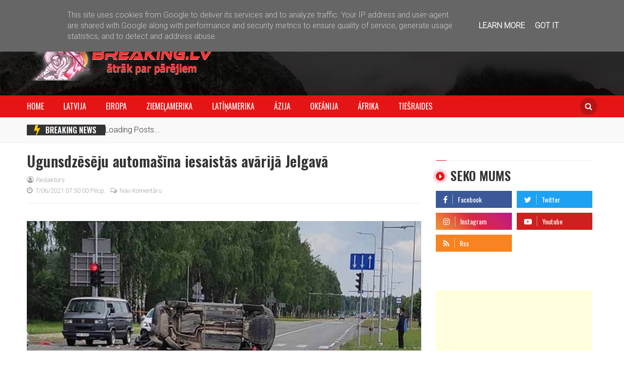

--- FILE ---
content_type: text/html; charset=utf-8
request_url: https://www.google.com/recaptcha/api2/aframe
body_size: 267
content:
<!DOCTYPE HTML><html><head><meta http-equiv="content-type" content="text/html; charset=UTF-8"></head><body><script nonce="uhiF8i8MvH4UB_Pj5xcU_w">/** Anti-fraud and anti-abuse applications only. See google.com/recaptcha */ try{var clients={'sodar':'https://pagead2.googlesyndication.com/pagead/sodar?'};window.addEventListener("message",function(a){try{if(a.source===window.parent){var b=JSON.parse(a.data);var c=clients[b['id']];if(c){var d=document.createElement('img');d.src=c+b['params']+'&rc='+(localStorage.getItem("rc::a")?sessionStorage.getItem("rc::b"):"");window.document.body.appendChild(d);sessionStorage.setItem("rc::e",parseInt(sessionStorage.getItem("rc::e")||0)+1);localStorage.setItem("rc::h",'1769413988966');}}}catch(b){}});window.parent.postMessage("_grecaptcha_ready", "*");}catch(b){}</script></body></html>

--- FILE ---
content_type: text/javascript; charset=UTF-8
request_url: https://www.breaking.lv/feeds/posts/summary/-/Latvija?alt=json-in-script&max-results=3&callback=jQuery21405673993023455575_1769413983444
body_size: 1970
content:
// API callback
jQuery21405673993023455575_1769413983444({"version":"1.0","encoding":"UTF-8","feed":{"xmlns":"http://www.w3.org/2005/Atom","xmlns$openSearch":"http://a9.com/-/spec/opensearchrss/1.0/","xmlns$blogger":"http://schemas.google.com/blogger/2008","xmlns$georss":"http://www.georss.org/georss","xmlns$gd":"http://schemas.google.com/g/2005","xmlns$thr":"http://purl.org/syndication/thread/1.0","id":{"$t":"tag:blogger.com,1999:blog-1820287759497024022"},"updated":{"$t":"2026-01-05T18:11:28.323+02:00"},"category":[{"term":"Latvija"},{"term":"cilvēks"},{"term":"auto"},{"term":"Eiropa"},{"term":"uguns"},{"term":"videos"},{"term":"politika"},{"term":"daba"},{"term":"Āzija"},{"term":"Krievija"},{"term":"featured"},{"term":"Ukraina"},{"term":"Ziemeļamerika"},{"term":"ASV"},{"term":"avio"},{"term":"Zviedrija"},{"term":"Francija"},{"term":"Apvienotā Karaliste"},{"term":"Baltkrievija"},{"term":"Igaunija"},{"term":"Irāna"},{"term":"Lietuva"},{"term":"Venecuēla"},{"term":"jaunākais"},{"term":"Āfrika"},{"term":"Latīņamerika"},{"term":"Vācija"},{"term":"Afganistāna"},{"term":"Dienvidamerika"},{"term":"Norvēģija"},{"term":"Spānija"},{"term":"Itālija"},{"term":"Polija"},{"term":"Ķīna"},{"term":"Japāna"},{"term":"Turcija"},{"term":"Honkonga"},{"term":"Izraēla"},{"term":"Nīderlande"},{"term":"Sīrija"},{"term":"AAE"},{"term":"Dienvidkoreja"},{"term":"Indija"},{"term":"Okeānija"},{"term":"Armēnija"},{"term":"Beļģija"},{"term":"Brazīlija"},{"term":"Dānija"},{"term":"Gruzija"},{"term":"Irāka"},{"term":"Kazahstāna"},{"term":"Pakistāna"},{"term":"Somija"},{"term":"Ziemeļkoreja"},{"term":"Albānija"},{"term":"Austrija"},{"term":"Austrālija"},{"term":"Azerbaidžāna"},{"term":"Bangladeša"},{"term":"Grieķija"},{"term":"Gvatemala"},{"term":"Horvātija"},{"term":"Jaunzēlande"},{"term":"Jemena"},{"term":"Kirgizstāna"},{"term":"Mali"},{"term":"Moldova"},{"term":"Portugāle"},{"term":"Saudu Arābija"},{"term":"Somālija"},{"term":"Sudāna"},{"term":"Šrilanka"},{"term":"Argentīna"},{"term":"Bahamas"},{"term":"Burkina Faso"},{"term":"Gazas Josla"},{"term":"Gibraltārs"},{"term":"Gvineja"},{"term":"Indonēzija"},{"term":"Kambodža"},{"term":"Kanāda"},{"term":"Kolumbija"},{"term":"Libāna"},{"term":"Luksemburga"},{"term":"Lībija"},{"term":"Malaizija"},{"term":"Meksika"},{"term":"Mjanma"},{"term":"Nigērija"},{"term":"Peru"},{"term":"Piedņestra"},{"term":"Puertoriko"},{"term":"Serbija"},{"term":"Slovākija"},{"term":"Taivāna"},{"term":"Taizeme"},{"term":"Tanzānija"},{"term":"Trinidāda un Tobāgo"},{"term":"Ungārija"},{"term":"hot trend"},{"term":"kosmoss"},{"term":"Šveice"}],"title":{"type":"text","$t":"Breaking.lv"},"subtitle":{"type":"html","$t":"Latvijas un pasaules negadījumu portāls"},"link":[{"rel":"http://schemas.google.com/g/2005#feed","type":"application/atom+xml","href":"https:\/\/www.breaking.lv\/feeds\/posts\/summary"},{"rel":"self","type":"application/atom+xml","href":"https:\/\/www.blogger.com\/feeds\/1820287759497024022\/posts\/summary\/-\/Latvija?alt=json-in-script\u0026max-results=3"},{"rel":"alternate","type":"text/html","href":"https:\/\/www.breaking.lv\/search\/label\/Latvija"},{"rel":"hub","href":"http://pubsubhubbub.appspot.com/"},{"rel":"next","type":"application/atom+xml","href":"https:\/\/www.blogger.com\/feeds\/1820287759497024022\/posts\/summary\/-\/Latvija\/-\/Latvija?alt=json-in-script\u0026start-index=4\u0026max-results=3"}],"author":[{"name":{"$t":"Redaktors"},"uri":{"$t":"http:\/\/www.blogger.com\/profile\/15738142546896092682"},"email":{"$t":"noreply@blogger.com"},"gd$image":{"rel":"http://schemas.google.com/g/2005#thumbnail","width":"16","height":"16","src":"https:\/\/img1.blogblog.com\/img\/b16-rounded.gif"}}],"generator":{"version":"7.00","uri":"http://www.blogger.com","$t":"Blogger"},"openSearch$totalResults":{"$t":"952"},"openSearch$startIndex":{"$t":"1"},"openSearch$itemsPerPage":{"$t":"3"},"entry":[{"id":{"$t":"tag:blogger.com,1999:blog-1820287759497024022.post-1802211233676774036"},"published":{"$t":"2025-01-29T08:21:00.005+02:00"},"updated":{"$t":"2025-01-29T08:21:46.039+02:00"},"category":[{"scheme":"http://www.blogger.com/atom/ns#","term":"Eiropa"},{"scheme":"http://www.blogger.com/atom/ns#","term":"jaunākais"},{"scheme":"http://www.blogger.com/atom/ns#","term":"Latvija"},{"scheme":"http://www.blogger.com/atom/ns#","term":"uguns"},{"scheme":"http://www.blogger.com/atom/ns#","term":"videos"}],"title":{"type":"text","$t":""},"summary":{"type":"text","$t":"\n🇱🇻 Ugunsgrēks divstāvu koka ēkā Rīgā, Buļļu ielā. Apgrūtināta satiksme Dzirciema un Buļļu ielas rotācijas aplī.\n🎥 Svetlana Vladimirova, Alla Rjabova\n#Iļģuciems #Rīga #Latvija"},"link":[{"rel":"replies","type":"application/atom+xml","href":"https:\/\/www.breaking.lv\/feeds\/1802211233676774036\/comments\/default","title":"Ziņas komentāri"},{"rel":"replies","type":"text/html","href":"https:\/\/www.breaking.lv\/2025\/01\/ugunsgreks-divstavu-koka-eka-riga-bullu.html#comment-form","title":"0 komentāri"},{"rel":"edit","type":"application/atom+xml","href":"https:\/\/www.blogger.com\/feeds\/1820287759497024022\/posts\/default\/1802211233676774036"},{"rel":"self","type":"application/atom+xml","href":"https:\/\/www.blogger.com\/feeds\/1820287759497024022\/posts\/default\/1802211233676774036"},{"rel":"alternate","type":"text/html","href":"https:\/\/www.breaking.lv\/2025\/01\/ugunsgreks-divstavu-koka-eka-riga-bullu.html","title":""}],"author":[{"name":{"$t":"Redaktors"},"uri":{"$t":"http:\/\/www.blogger.com\/profile\/15738142546896092682"},"email":{"$t":"noreply@blogger.com"},"gd$image":{"rel":"http://schemas.google.com/g/2005#thumbnail","width":"16","height":"16","src":"https:\/\/img1.blogblog.com\/img\/b16-rounded.gif"}}],"media$thumbnail":{"xmlns$media":"http://search.yahoo.com/mrss/","url":"https:\/\/img.youtube.com\/vi\/JYHMJZVIaCI\/default.jpg","height":"72","width":"72"},"thr$total":{"$t":"0"}},{"id":{"$t":"tag:blogger.com,1999:blog-1820287759497024022.post-5321678868425404443"},"published":{"$t":"2025-01-13T13:25:00.001+02:00"},"updated":{"$t":"2025-01-13T13:25:13.145+02:00"},"category":[{"scheme":"http://www.blogger.com/atom/ns#","term":"daba"},{"scheme":"http://www.blogger.com/atom/ns#","term":"Eiropa"},{"scheme":"http://www.blogger.com/atom/ns#","term":"jaunākais"},{"scheme":"http://www.blogger.com/atom/ns#","term":"Latvija"},{"scheme":"http://www.blogger.com/atom/ns#","term":"videos"}],"title":{"type":"text","$t":"Mežacūka māju pagalmā Imantā 11.01.2025."},"summary":{"type":"text","$t":"\nSestdien Imantā iedzīvotāji māju iekšpagalmā pamanīja mežacūku. Pašvaldības policija novērsa apdraudējumu iedzīvotājiem.\n🎥 Ivars Raitums, Alla Geht\n#Imanta #Rīga #Latvija"},"link":[{"rel":"replies","type":"application/atom+xml","href":"https:\/\/www.breaking.lv\/feeds\/5321678868425404443\/comments\/default","title":"Ziņas komentāri"},{"rel":"replies","type":"text/html","href":"https:\/\/www.breaking.lv\/2025\/01\/mezacuka-maju-pagalma-imanta-11012025.html#comment-form","title":"0 komentāri"},{"rel":"edit","type":"application/atom+xml","href":"https:\/\/www.blogger.com\/feeds\/1820287759497024022\/posts\/default\/5321678868425404443"},{"rel":"self","type":"application/atom+xml","href":"https:\/\/www.blogger.com\/feeds\/1820287759497024022\/posts\/default\/5321678868425404443"},{"rel":"alternate","type":"text/html","href":"https:\/\/www.breaking.lv\/2025\/01\/mezacuka-maju-pagalma-imanta-11012025.html","title":"Mežacūka māju pagalmā Imantā 11.01.2025."}],"author":[{"name":{"$t":"Redaktors"},"uri":{"$t":"http:\/\/www.blogger.com\/profile\/15738142546896092682"},"email":{"$t":"noreply@blogger.com"},"gd$image":{"rel":"http://schemas.google.com/g/2005#thumbnail","width":"16","height":"16","src":"https:\/\/img1.blogblog.com\/img\/b16-rounded.gif"}}],"media$thumbnail":{"xmlns$media":"http://search.yahoo.com/mrss/","url":"https:\/\/img.youtube.com\/vi\/Cf42TkNYr7U\/default.jpg","height":"72","width":"72"},"thr$total":{"$t":"0"}},{"id":{"$t":"tag:blogger.com,1999:blog-1820287759497024022.post-2435412128460173468"},"published":{"$t":"2025-01-06T22:35:00.006+02:00"},"updated":{"$t":"2025-01-06T22:38:12.259+02:00"},"category":[{"scheme":"http://www.blogger.com/atom/ns#","term":"Eiropa"},{"scheme":"http://www.blogger.com/atom/ns#","term":"jaunākais"},{"scheme":"http://www.blogger.com/atom/ns#","term":"Latvija"},{"scheme":"http://www.blogger.com/atom/ns#","term":"uguns"},{"scheme":"http://www.blogger.com/atom/ns#","term":"videos"}],"title":{"type":"text","$t":"Ugunsgrēks autoservisā Mārupē 6.1.2025.  #latvija"},"summary":{"type":"text","$t":"\nMārupē, Grantiņu ielā (blakus autoservisā izcēlies ugunsgrēks.\n#Tīraine #Mārupe #Latvija\n  🎥 paldies sekotājiem"},"link":[{"rel":"replies","type":"application/atom+xml","href":"https:\/\/www.breaking.lv\/feeds\/2435412128460173468\/comments\/default","title":"Ziņas komentāri"},{"rel":"replies","type":"text/html","href":"https:\/\/www.breaking.lv\/2025\/01\/ugunsgreks-autoservisa-marupe-612025.html#comment-form","title":"0 komentāri"},{"rel":"edit","type":"application/atom+xml","href":"https:\/\/www.blogger.com\/feeds\/1820287759497024022\/posts\/default\/2435412128460173468"},{"rel":"self","type":"application/atom+xml","href":"https:\/\/www.blogger.com\/feeds\/1820287759497024022\/posts\/default\/2435412128460173468"},{"rel":"alternate","type":"text/html","href":"https:\/\/www.breaking.lv\/2025\/01\/ugunsgreks-autoservisa-marupe-612025.html","title":"Ugunsgrēks autoservisā Mārupē 6.1.2025.  #latvija"}],"author":[{"name":{"$t":"Redaktors"},"uri":{"$t":"http:\/\/www.blogger.com\/profile\/15738142546896092682"},"email":{"$t":"noreply@blogger.com"},"gd$image":{"rel":"http://schemas.google.com/g/2005#thumbnail","width":"16","height":"16","src":"https:\/\/img1.blogblog.com\/img\/b16-rounded.gif"}}],"media$thumbnail":{"xmlns$media":"http://search.yahoo.com/mrss/","url":"https:\/\/img.youtube.com\/vi\/zXe_KAGHrYQ\/default.jpg","height":"72","width":"72"},"thr$total":{"$t":"0"}}]}});

--- FILE ---
content_type: text/javascript; charset=UTF-8
request_url: https://www.breaking.lv/feeds/posts/summary/-/breaking%20news?alt=json-in-script&max-results=3&callback=jQuery21405673993023455575_1769413983443
body_size: 1131
content:
// API callback
jQuery21405673993023455575_1769413983443({"version":"1.0","encoding":"UTF-8","feed":{"xmlns":"http://www.w3.org/2005/Atom","xmlns$openSearch":"http://a9.com/-/spec/opensearchrss/1.0/","xmlns$blogger":"http://schemas.google.com/blogger/2008","xmlns$georss":"http://www.georss.org/georss","xmlns$gd":"http://schemas.google.com/g/2005","xmlns$thr":"http://purl.org/syndication/thread/1.0","id":{"$t":"tag:blogger.com,1999:blog-1820287759497024022"},"updated":{"$t":"2026-01-05T18:11:28.323+02:00"},"category":[{"term":"Latvija"},{"term":"cilvēks"},{"term":"auto"},{"term":"Eiropa"},{"term":"uguns"},{"term":"videos"},{"term":"politika"},{"term":"daba"},{"term":"Āzija"},{"term":"Krievija"},{"term":"featured"},{"term":"Ukraina"},{"term":"Ziemeļamerika"},{"term":"ASV"},{"term":"avio"},{"term":"Zviedrija"},{"term":"Francija"},{"term":"Apvienotā Karaliste"},{"term":"Baltkrievija"},{"term":"Igaunija"},{"term":"Irāna"},{"term":"Lietuva"},{"term":"Venecuēla"},{"term":"jaunākais"},{"term":"Āfrika"},{"term":"Latīņamerika"},{"term":"Vācija"},{"term":"Afganistāna"},{"term":"Dienvidamerika"},{"term":"Norvēģija"},{"term":"Spānija"},{"term":"Itālija"},{"term":"Polija"},{"term":"Ķīna"},{"term":"Japāna"},{"term":"Turcija"},{"term":"Honkonga"},{"term":"Izraēla"},{"term":"Nīderlande"},{"term":"Sīrija"},{"term":"AAE"},{"term":"Dienvidkoreja"},{"term":"Indija"},{"term":"Okeānija"},{"term":"Armēnija"},{"term":"Beļģija"},{"term":"Brazīlija"},{"term":"Dānija"},{"term":"Gruzija"},{"term":"Irāka"},{"term":"Kazahstāna"},{"term":"Pakistāna"},{"term":"Somija"},{"term":"Ziemeļkoreja"},{"term":"Albānija"},{"term":"Austrija"},{"term":"Austrālija"},{"term":"Azerbaidžāna"},{"term":"Bangladeša"},{"term":"Grieķija"},{"term":"Gvatemala"},{"term":"Horvātija"},{"term":"Jaunzēlande"},{"term":"Jemena"},{"term":"Kirgizstāna"},{"term":"Mali"},{"term":"Moldova"},{"term":"Portugāle"},{"term":"Saudu Arābija"},{"term":"Somālija"},{"term":"Sudāna"},{"term":"Šrilanka"},{"term":"Argentīna"},{"term":"Bahamas"},{"term":"Burkina Faso"},{"term":"Gazas Josla"},{"term":"Gibraltārs"},{"term":"Gvineja"},{"term":"Indonēzija"},{"term":"Kambodža"},{"term":"Kanāda"},{"term":"Kolumbija"},{"term":"Libāna"},{"term":"Luksemburga"},{"term":"Lībija"},{"term":"Malaizija"},{"term":"Meksika"},{"term":"Mjanma"},{"term":"Nigērija"},{"term":"Peru"},{"term":"Piedņestra"},{"term":"Puertoriko"},{"term":"Serbija"},{"term":"Slovākija"},{"term":"Taivāna"},{"term":"Taizeme"},{"term":"Tanzānija"},{"term":"Trinidāda un Tobāgo"},{"term":"Ungārija"},{"term":"hot trend"},{"term":"kosmoss"},{"term":"Šveice"}],"title":{"type":"text","$t":"Breaking.lv"},"subtitle":{"type":"html","$t":"Latvijas un pasaules negadījumu portāls"},"link":[{"rel":"http://schemas.google.com/g/2005#feed","type":"application/atom+xml","href":"https:\/\/www.breaking.lv\/feeds\/posts\/summary"},{"rel":"self","type":"application/atom+xml","href":"https:\/\/www.blogger.com\/feeds\/1820287759497024022\/posts\/summary\/-\/breaking+news?alt=json-in-script\u0026max-results=3"},{"rel":"alternate","type":"text/html","href":"https:\/\/www.breaking.lv\/search\/label\/breaking%20news"},{"rel":"hub","href":"http://pubsubhubbub.appspot.com/"}],"author":[{"name":{"$t":"Redaktors"},"uri":{"$t":"http:\/\/www.blogger.com\/profile\/15738142546896092682"},"email":{"$t":"noreply@blogger.com"},"gd$image":{"rel":"http://schemas.google.com/g/2005#thumbnail","width":"16","height":"16","src":"https:\/\/img1.blogblog.com\/img\/b16-rounded.gif"}}],"generator":{"version":"7.00","uri":"http://www.blogger.com","$t":"Blogger"},"openSearch$totalResults":{"$t":"0"},"openSearch$startIndex":{"$t":"1"},"openSearch$itemsPerPage":{"$t":"3"}}});